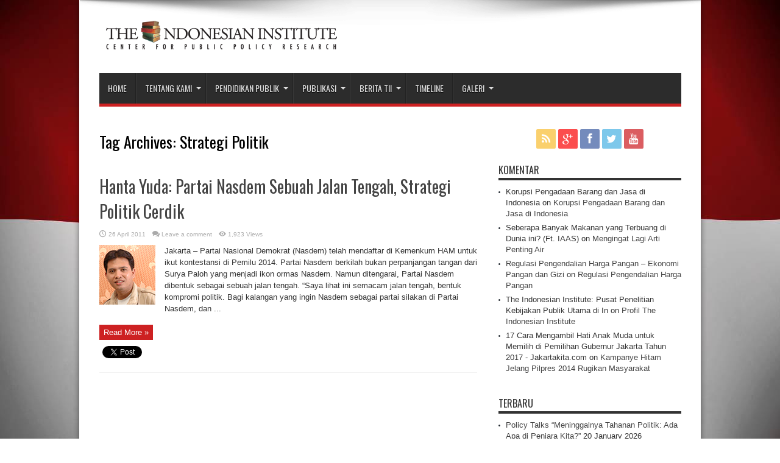

--- FILE ---
content_type: text/html; charset=UTF-8
request_url: https://www.theindonesianinstitute.com/tag/strategi-politik/
body_size: 12413
content:
<!DOCTYPE html>
<html dir="ltr" lang="en-US" prefix="og: https://ogp.me/ns#" prefix="og: http://ogp.me/ns#">
<head>
<meta charset="UTF-8" />

<link rel="profile" href="http://gmpg.org/xfn/11" />
<link rel="pingback" href="https://www.theindonesianinstitute.com/xmlrpc.php" />

		<!-- All in One SEO 4.7.3.1 - aioseo.com -->
		<title>Strategi Politik | The Indonesian Institute</title>
		<meta name="robots" content="max-image-preview:large" />
		<meta name="google-site-verification" content="2AZi5dPpUp6UOwL-LWLTMAcv9JQW_nX7CFqWp1VV75U" />
		<meta name="yandex-verification" content="4351ac12f58c94fb" />
		<link rel="canonical" href="https://www.theindonesianinstitute.com/tag/strategi-politik/" />
		<meta name="generator" content="All in One SEO (AIOSEO) 4.7.3.1" />
		<script type="application/ld+json" class="aioseo-schema">
			{"@context":"https:\/\/schema.org","@graph":[{"@type":"BreadcrumbList","@id":"https:\/\/www.theindonesianinstitute.com\/tag\/strategi-politik\/#breadcrumblist","itemListElement":[{"@type":"ListItem","@id":"https:\/\/www.theindonesianinstitute.com\/#listItem","position":1,"name":"Home","item":"https:\/\/www.theindonesianinstitute.com\/","nextItem":"https:\/\/www.theindonesianinstitute.com\/tag\/strategi-politik\/#listItem"},{"@type":"ListItem","@id":"https:\/\/www.theindonesianinstitute.com\/tag\/strategi-politik\/#listItem","position":2,"name":"Strategi Politik","previousItem":"https:\/\/www.theindonesianinstitute.com\/#listItem"}]},{"@type":"CollectionPage","@id":"https:\/\/www.theindonesianinstitute.com\/tag\/strategi-politik\/#collectionpage","url":"https:\/\/www.theindonesianinstitute.com\/tag\/strategi-politik\/","name":"Strategi Politik | The Indonesian Institute","inLanguage":"en-US","isPartOf":{"@id":"https:\/\/www.theindonesianinstitute.com\/#website"},"breadcrumb":{"@id":"https:\/\/www.theindonesianinstitute.com\/tag\/strategi-politik\/#breadcrumblist"}},{"@type":"Organization","@id":"https:\/\/www.theindonesianinstitute.com\/#organization","name":"The Indonesian Institute","description":"Center For Public Policy Research","url":"https:\/\/www.theindonesianinstitute.com\/","telephone":"+622134832496","foundingDate":"2004-10-21","logo":{"@type":"ImageObject","url":"https:\/\/i0.wp.com\/www.theindonesianinstitute.com\/wp-content\/uploads\/2014\/02\/tii-logo.png?fit=400%2C60&ssl=1","@id":"https:\/\/www.theindonesianinstitute.com\/tag\/strategi-politik\/#organizationLogo","width":400,"height":60},"image":{"@id":"https:\/\/www.theindonesianinstitute.com\/tag\/strategi-politik\/#organizationLogo"},"sameAs":["https:\/\/twitter.com\/the_indonesian","https:\/\/www.instagram.com\/indonesian.institute\/","https:\/\/www.youtube.com\/indonesianinstitute"]},{"@type":"WebSite","@id":"https:\/\/www.theindonesianinstitute.com\/#website","url":"https:\/\/www.theindonesianinstitute.com\/","name":"The Indonesian Institute","alternateName":"TII","description":"Center For Public Policy Research","inLanguage":"en-US","publisher":{"@id":"https:\/\/www.theindonesianinstitute.com\/#organization"}}]}
		</script>
		<!-- All in One SEO -->

<meta name="dlm-version" content="5.0.14"><link rel='dns-prefetch' href='//stats.wp.com' />
<link rel='dns-prefetch' href='//fonts.googleapis.com' />
<link rel='dns-prefetch' href='//c0.wp.com' />
<link rel='dns-prefetch' href='//i0.wp.com' />
<link rel='dns-prefetch' href='//v0.wordpress.com' />
<link rel="alternate" type="application/rss+xml" title="The Indonesian Institute &raquo; Feed" href="https://www.theindonesianinstitute.com/feed/" />
<link rel="alternate" type="application/rss+xml" title="The Indonesian Institute &raquo; Comments Feed" href="https://www.theindonesianinstitute.com/comments/feed/" />
<link rel="alternate" type="application/rss+xml" title="The Indonesian Institute &raquo; Strategi Politik Tag Feed" href="https://www.theindonesianinstitute.com/tag/strategi-politik/feed/" />
		<!-- This site uses the Google Analytics by MonsterInsights plugin v9.2.0 - Using Analytics tracking - https://www.monsterinsights.com/ -->
							<script src="//www.googletagmanager.com/gtag/js?id=G-EY11R2W4RQ"  data-cfasync="false" data-wpfc-render="false" type="text/javascript" async></script>
			<script data-cfasync="false" data-wpfc-render="false" type="text/javascript">
				var mi_version = '9.2.0';
				var mi_track_user = true;
				var mi_no_track_reason = '';
								var MonsterInsightsDefaultLocations = {"page_location":"https:\/\/www.theindonesianinstitute.com\/tag\/strategi-politik\/"};
				if ( typeof MonsterInsightsPrivacyGuardFilter === 'function' ) {
					var MonsterInsightsLocations = (typeof MonsterInsightsExcludeQuery === 'object') ? MonsterInsightsPrivacyGuardFilter( MonsterInsightsExcludeQuery ) : MonsterInsightsPrivacyGuardFilter( MonsterInsightsDefaultLocations );
				} else {
					var MonsterInsightsLocations = (typeof MonsterInsightsExcludeQuery === 'object') ? MonsterInsightsExcludeQuery : MonsterInsightsDefaultLocations;
				}

								var disableStrs = [
										'ga-disable-G-EY11R2W4RQ',
									];

				/* Function to detect opted out users */
				function __gtagTrackerIsOptedOut() {
					for (var index = 0; index < disableStrs.length; index++) {
						if (document.cookie.indexOf(disableStrs[index] + '=true') > -1) {
							return true;
						}
					}

					return false;
				}

				/* Disable tracking if the opt-out cookie exists. */
				if (__gtagTrackerIsOptedOut()) {
					for (var index = 0; index < disableStrs.length; index++) {
						window[disableStrs[index]] = true;
					}
				}

				/* Opt-out function */
				function __gtagTrackerOptout() {
					for (var index = 0; index < disableStrs.length; index++) {
						document.cookie = disableStrs[index] + '=true; expires=Thu, 31 Dec 2099 23:59:59 UTC; path=/';
						window[disableStrs[index]] = true;
					}
				}

				if ('undefined' === typeof gaOptout) {
					function gaOptout() {
						__gtagTrackerOptout();
					}
				}
								window.dataLayer = window.dataLayer || [];

				window.MonsterInsightsDualTracker = {
					helpers: {},
					trackers: {},
				};
				if (mi_track_user) {
					function __gtagDataLayer() {
						dataLayer.push(arguments);
					}

					function __gtagTracker(type, name, parameters) {
						if (!parameters) {
							parameters = {};
						}

						if (parameters.send_to) {
							__gtagDataLayer.apply(null, arguments);
							return;
						}

						if (type === 'event') {
														parameters.send_to = monsterinsights_frontend.v4_id;
							var hookName = name;
							if (typeof parameters['event_category'] !== 'undefined') {
								hookName = parameters['event_category'] + ':' + name;
							}

							if (typeof MonsterInsightsDualTracker.trackers[hookName] !== 'undefined') {
								MonsterInsightsDualTracker.trackers[hookName](parameters);
							} else {
								__gtagDataLayer('event', name, parameters);
							}
							
						} else {
							__gtagDataLayer.apply(null, arguments);
						}
					}

					__gtagTracker('js', new Date());
					__gtagTracker('set', {
						'developer_id.dZGIzZG': true,
											});
					if ( MonsterInsightsLocations.page_location ) {
						__gtagTracker('set', MonsterInsightsLocations);
					}
										__gtagTracker('config', 'G-EY11R2W4RQ', {"forceSSL":"true","link_attribution":"true"} );
															window.gtag = __gtagTracker;										(function () {
						/* https://developers.google.com/analytics/devguides/collection/analyticsjs/ */
						/* ga and __gaTracker compatibility shim. */
						var noopfn = function () {
							return null;
						};
						var newtracker = function () {
							return new Tracker();
						};
						var Tracker = function () {
							return null;
						};
						var p = Tracker.prototype;
						p.get = noopfn;
						p.set = noopfn;
						p.send = function () {
							var args = Array.prototype.slice.call(arguments);
							args.unshift('send');
							__gaTracker.apply(null, args);
						};
						var __gaTracker = function () {
							var len = arguments.length;
							if (len === 0) {
								return;
							}
							var f = arguments[len - 1];
							if (typeof f !== 'object' || f === null || typeof f.hitCallback !== 'function') {
								if ('send' === arguments[0]) {
									var hitConverted, hitObject = false, action;
									if ('event' === arguments[1]) {
										if ('undefined' !== typeof arguments[3]) {
											hitObject = {
												'eventAction': arguments[3],
												'eventCategory': arguments[2],
												'eventLabel': arguments[4],
												'value': arguments[5] ? arguments[5] : 1,
											}
										}
									}
									if ('pageview' === arguments[1]) {
										if ('undefined' !== typeof arguments[2]) {
											hitObject = {
												'eventAction': 'page_view',
												'page_path': arguments[2],
											}
										}
									}
									if (typeof arguments[2] === 'object') {
										hitObject = arguments[2];
									}
									if (typeof arguments[5] === 'object') {
										Object.assign(hitObject, arguments[5]);
									}
									if ('undefined' !== typeof arguments[1].hitType) {
										hitObject = arguments[1];
										if ('pageview' === hitObject.hitType) {
											hitObject.eventAction = 'page_view';
										}
									}
									if (hitObject) {
										action = 'timing' === arguments[1].hitType ? 'timing_complete' : hitObject.eventAction;
										hitConverted = mapArgs(hitObject);
										__gtagTracker('event', action, hitConverted);
									}
								}
								return;
							}

							function mapArgs(args) {
								var arg, hit = {};
								var gaMap = {
									'eventCategory': 'event_category',
									'eventAction': 'event_action',
									'eventLabel': 'event_label',
									'eventValue': 'event_value',
									'nonInteraction': 'non_interaction',
									'timingCategory': 'event_category',
									'timingVar': 'name',
									'timingValue': 'value',
									'timingLabel': 'event_label',
									'page': 'page_path',
									'location': 'page_location',
									'title': 'page_title',
									'referrer' : 'page_referrer',
								};
								for (arg in args) {
																		if (!(!args.hasOwnProperty(arg) || !gaMap.hasOwnProperty(arg))) {
										hit[gaMap[arg]] = args[arg];
									} else {
										hit[arg] = args[arg];
									}
								}
								return hit;
							}

							try {
								f.hitCallback();
							} catch (ex) {
							}
						};
						__gaTracker.create = newtracker;
						__gaTracker.getByName = newtracker;
						__gaTracker.getAll = function () {
							return [];
						};
						__gaTracker.remove = noopfn;
						__gaTracker.loaded = true;
						window['__gaTracker'] = __gaTracker;
					})();
									} else {
										console.log("");
					(function () {
						function __gtagTracker() {
							return null;
						}

						window['__gtagTracker'] = __gtagTracker;
						window['gtag'] = __gtagTracker;
					})();
									}
			</script>
				<!-- / Google Analytics by MonsterInsights -->
		<script type="text/javascript">
window._wpemojiSettings = {"baseUrl":"https:\/\/s.w.org\/images\/core\/emoji\/14.0.0\/72x72\/","ext":".png","svgUrl":"https:\/\/s.w.org\/images\/core\/emoji\/14.0.0\/svg\/","svgExt":".svg","source":{"concatemoji":"https:\/\/www.theindonesianinstitute.com\/wp-includes\/js\/wp-emoji-release.min.js?ver=6.1.3"}};
/*! This file is auto-generated */
!function(e,a,t){var n,r,o,i=a.createElement("canvas"),p=i.getContext&&i.getContext("2d");function s(e,t){var a=String.fromCharCode,e=(p.clearRect(0,0,i.width,i.height),p.fillText(a.apply(this,e),0,0),i.toDataURL());return p.clearRect(0,0,i.width,i.height),p.fillText(a.apply(this,t),0,0),e===i.toDataURL()}function c(e){var t=a.createElement("script");t.src=e,t.defer=t.type="text/javascript",a.getElementsByTagName("head")[0].appendChild(t)}for(o=Array("flag","emoji"),t.supports={everything:!0,everythingExceptFlag:!0},r=0;r<o.length;r++)t.supports[o[r]]=function(e){if(p&&p.fillText)switch(p.textBaseline="top",p.font="600 32px Arial",e){case"flag":return s([127987,65039,8205,9895,65039],[127987,65039,8203,9895,65039])?!1:!s([55356,56826,55356,56819],[55356,56826,8203,55356,56819])&&!s([55356,57332,56128,56423,56128,56418,56128,56421,56128,56430,56128,56423,56128,56447],[55356,57332,8203,56128,56423,8203,56128,56418,8203,56128,56421,8203,56128,56430,8203,56128,56423,8203,56128,56447]);case"emoji":return!s([129777,127995,8205,129778,127999],[129777,127995,8203,129778,127999])}return!1}(o[r]),t.supports.everything=t.supports.everything&&t.supports[o[r]],"flag"!==o[r]&&(t.supports.everythingExceptFlag=t.supports.everythingExceptFlag&&t.supports[o[r]]);t.supports.everythingExceptFlag=t.supports.everythingExceptFlag&&!t.supports.flag,t.DOMReady=!1,t.readyCallback=function(){t.DOMReady=!0},t.supports.everything||(n=function(){t.readyCallback()},a.addEventListener?(a.addEventListener("DOMContentLoaded",n,!1),e.addEventListener("load",n,!1)):(e.attachEvent("onload",n),a.attachEvent("onreadystatechange",function(){"complete"===a.readyState&&t.readyCallback()})),(e=t.source||{}).concatemoji?c(e.concatemoji):e.wpemoji&&e.twemoji&&(c(e.twemoji),c(e.wpemoji)))}(window,document,window._wpemojiSettings);
</script>
<style type="text/css">
img.wp-smiley,
img.emoji {
	display: inline !important;
	border: none !important;
	box-shadow: none !important;
	height: 1em !important;
	width: 1em !important;
	margin: 0 0.07em !important;
	vertical-align: -0.1em !important;
	background: none !important;
	padding: 0 !important;
}
</style>
	<link rel='stylesheet' id='wp-block-library-css' href='https://c0.wp.com/c/6.1.3/wp-includes/css/dist/block-library/style.min.css' type='text/css' media='all' />
<style id='wp-block-library-inline-css' type='text/css'>
.has-text-align-justify{text-align:justify;}
</style>
<link rel='stylesheet' id='jetpack-videopress-video-block-view-css' href='https://www.theindonesianinstitute.com/wp-content/plugins/jetpack/jetpack_vendor/automattic/jetpack-videopress/build/block-editor/blocks/video/view.css?minify=false&#038;ver=34ae973733627b74a14e' type='text/css' media='all' />
<link rel='stylesheet' id='mediaelement-css' href='https://c0.wp.com/c/6.1.3/wp-includes/js/mediaelement/mediaelementplayer-legacy.min.css' type='text/css' media='all' />
<link rel='stylesheet' id='wp-mediaelement-css' href='https://c0.wp.com/c/6.1.3/wp-includes/js/mediaelement/wp-mediaelement.min.css' type='text/css' media='all' />
<style id='pdfemb-pdf-embedder-viewer-style-inline-css' type='text/css'>
.wp-block-pdfemb-pdf-embedder-viewer{max-width:none}

</style>
<link rel='stylesheet' id='awsm-ead-public-css' href='https://www.theindonesianinstitute.com/wp-content/plugins/embed-any-document/css/embed-public.min.css?ver=2.7.4' type='text/css' media='all' />
<link rel='stylesheet' id='classic-theme-styles-css' href='https://c0.wp.com/c/6.1.3/wp-includes/css/classic-themes.min.css' type='text/css' media='all' />
<style id='global-styles-inline-css' type='text/css'>
body{--wp--preset--color--black: #000000;--wp--preset--color--cyan-bluish-gray: #abb8c3;--wp--preset--color--white: #ffffff;--wp--preset--color--pale-pink: #f78da7;--wp--preset--color--vivid-red: #cf2e2e;--wp--preset--color--luminous-vivid-orange: #ff6900;--wp--preset--color--luminous-vivid-amber: #fcb900;--wp--preset--color--light-green-cyan: #7bdcb5;--wp--preset--color--vivid-green-cyan: #00d084;--wp--preset--color--pale-cyan-blue: #8ed1fc;--wp--preset--color--vivid-cyan-blue: #0693e3;--wp--preset--color--vivid-purple: #9b51e0;--wp--preset--gradient--vivid-cyan-blue-to-vivid-purple: linear-gradient(135deg,rgba(6,147,227,1) 0%,rgb(155,81,224) 100%);--wp--preset--gradient--light-green-cyan-to-vivid-green-cyan: linear-gradient(135deg,rgb(122,220,180) 0%,rgb(0,208,130) 100%);--wp--preset--gradient--luminous-vivid-amber-to-luminous-vivid-orange: linear-gradient(135deg,rgba(252,185,0,1) 0%,rgba(255,105,0,1) 100%);--wp--preset--gradient--luminous-vivid-orange-to-vivid-red: linear-gradient(135deg,rgba(255,105,0,1) 0%,rgb(207,46,46) 100%);--wp--preset--gradient--very-light-gray-to-cyan-bluish-gray: linear-gradient(135deg,rgb(238,238,238) 0%,rgb(169,184,195) 100%);--wp--preset--gradient--cool-to-warm-spectrum: linear-gradient(135deg,rgb(74,234,220) 0%,rgb(151,120,209) 20%,rgb(207,42,186) 40%,rgb(238,44,130) 60%,rgb(251,105,98) 80%,rgb(254,248,76) 100%);--wp--preset--gradient--blush-light-purple: linear-gradient(135deg,rgb(255,206,236) 0%,rgb(152,150,240) 100%);--wp--preset--gradient--blush-bordeaux: linear-gradient(135deg,rgb(254,205,165) 0%,rgb(254,45,45) 50%,rgb(107,0,62) 100%);--wp--preset--gradient--luminous-dusk: linear-gradient(135deg,rgb(255,203,112) 0%,rgb(199,81,192) 50%,rgb(65,88,208) 100%);--wp--preset--gradient--pale-ocean: linear-gradient(135deg,rgb(255,245,203) 0%,rgb(182,227,212) 50%,rgb(51,167,181) 100%);--wp--preset--gradient--electric-grass: linear-gradient(135deg,rgb(202,248,128) 0%,rgb(113,206,126) 100%);--wp--preset--gradient--midnight: linear-gradient(135deg,rgb(2,3,129) 0%,rgb(40,116,252) 100%);--wp--preset--duotone--dark-grayscale: url('#wp-duotone-dark-grayscale');--wp--preset--duotone--grayscale: url('#wp-duotone-grayscale');--wp--preset--duotone--purple-yellow: url('#wp-duotone-purple-yellow');--wp--preset--duotone--blue-red: url('#wp-duotone-blue-red');--wp--preset--duotone--midnight: url('#wp-duotone-midnight');--wp--preset--duotone--magenta-yellow: url('#wp-duotone-magenta-yellow');--wp--preset--duotone--purple-green: url('#wp-duotone-purple-green');--wp--preset--duotone--blue-orange: url('#wp-duotone-blue-orange');--wp--preset--font-size--small: 13px;--wp--preset--font-size--medium: 20px;--wp--preset--font-size--large: 36px;--wp--preset--font-size--x-large: 42px;}.has-black-color{color: var(--wp--preset--color--black) !important;}.has-cyan-bluish-gray-color{color: var(--wp--preset--color--cyan-bluish-gray) !important;}.has-white-color{color: var(--wp--preset--color--white) !important;}.has-pale-pink-color{color: var(--wp--preset--color--pale-pink) !important;}.has-vivid-red-color{color: var(--wp--preset--color--vivid-red) !important;}.has-luminous-vivid-orange-color{color: var(--wp--preset--color--luminous-vivid-orange) !important;}.has-luminous-vivid-amber-color{color: var(--wp--preset--color--luminous-vivid-amber) !important;}.has-light-green-cyan-color{color: var(--wp--preset--color--light-green-cyan) !important;}.has-vivid-green-cyan-color{color: var(--wp--preset--color--vivid-green-cyan) !important;}.has-pale-cyan-blue-color{color: var(--wp--preset--color--pale-cyan-blue) !important;}.has-vivid-cyan-blue-color{color: var(--wp--preset--color--vivid-cyan-blue) !important;}.has-vivid-purple-color{color: var(--wp--preset--color--vivid-purple) !important;}.has-black-background-color{background-color: var(--wp--preset--color--black) !important;}.has-cyan-bluish-gray-background-color{background-color: var(--wp--preset--color--cyan-bluish-gray) !important;}.has-white-background-color{background-color: var(--wp--preset--color--white) !important;}.has-pale-pink-background-color{background-color: var(--wp--preset--color--pale-pink) !important;}.has-vivid-red-background-color{background-color: var(--wp--preset--color--vivid-red) !important;}.has-luminous-vivid-orange-background-color{background-color: var(--wp--preset--color--luminous-vivid-orange) !important;}.has-luminous-vivid-amber-background-color{background-color: var(--wp--preset--color--luminous-vivid-amber) !important;}.has-light-green-cyan-background-color{background-color: var(--wp--preset--color--light-green-cyan) !important;}.has-vivid-green-cyan-background-color{background-color: var(--wp--preset--color--vivid-green-cyan) !important;}.has-pale-cyan-blue-background-color{background-color: var(--wp--preset--color--pale-cyan-blue) !important;}.has-vivid-cyan-blue-background-color{background-color: var(--wp--preset--color--vivid-cyan-blue) !important;}.has-vivid-purple-background-color{background-color: var(--wp--preset--color--vivid-purple) !important;}.has-black-border-color{border-color: var(--wp--preset--color--black) !important;}.has-cyan-bluish-gray-border-color{border-color: var(--wp--preset--color--cyan-bluish-gray) !important;}.has-white-border-color{border-color: var(--wp--preset--color--white) !important;}.has-pale-pink-border-color{border-color: var(--wp--preset--color--pale-pink) !important;}.has-vivid-red-border-color{border-color: var(--wp--preset--color--vivid-red) !important;}.has-luminous-vivid-orange-border-color{border-color: var(--wp--preset--color--luminous-vivid-orange) !important;}.has-luminous-vivid-amber-border-color{border-color: var(--wp--preset--color--luminous-vivid-amber) !important;}.has-light-green-cyan-border-color{border-color: var(--wp--preset--color--light-green-cyan) !important;}.has-vivid-green-cyan-border-color{border-color: var(--wp--preset--color--vivid-green-cyan) !important;}.has-pale-cyan-blue-border-color{border-color: var(--wp--preset--color--pale-cyan-blue) !important;}.has-vivid-cyan-blue-border-color{border-color: var(--wp--preset--color--vivid-cyan-blue) !important;}.has-vivid-purple-border-color{border-color: var(--wp--preset--color--vivid-purple) !important;}.has-vivid-cyan-blue-to-vivid-purple-gradient-background{background: var(--wp--preset--gradient--vivid-cyan-blue-to-vivid-purple) !important;}.has-light-green-cyan-to-vivid-green-cyan-gradient-background{background: var(--wp--preset--gradient--light-green-cyan-to-vivid-green-cyan) !important;}.has-luminous-vivid-amber-to-luminous-vivid-orange-gradient-background{background: var(--wp--preset--gradient--luminous-vivid-amber-to-luminous-vivid-orange) !important;}.has-luminous-vivid-orange-to-vivid-red-gradient-background{background: var(--wp--preset--gradient--luminous-vivid-orange-to-vivid-red) !important;}.has-very-light-gray-to-cyan-bluish-gray-gradient-background{background: var(--wp--preset--gradient--very-light-gray-to-cyan-bluish-gray) !important;}.has-cool-to-warm-spectrum-gradient-background{background: var(--wp--preset--gradient--cool-to-warm-spectrum) !important;}.has-blush-light-purple-gradient-background{background: var(--wp--preset--gradient--blush-light-purple) !important;}.has-blush-bordeaux-gradient-background{background: var(--wp--preset--gradient--blush-bordeaux) !important;}.has-luminous-dusk-gradient-background{background: var(--wp--preset--gradient--luminous-dusk) !important;}.has-pale-ocean-gradient-background{background: var(--wp--preset--gradient--pale-ocean) !important;}.has-electric-grass-gradient-background{background: var(--wp--preset--gradient--electric-grass) !important;}.has-midnight-gradient-background{background: var(--wp--preset--gradient--midnight) !important;}.has-small-font-size{font-size: var(--wp--preset--font-size--small) !important;}.has-medium-font-size{font-size: var(--wp--preset--font-size--medium) !important;}.has-large-font-size{font-size: var(--wp--preset--font-size--large) !important;}.has-x-large-font-size{font-size: var(--wp--preset--font-size--x-large) !important;}
.wp-block-navigation a:where(:not(.wp-element-button)){color: inherit;}
:where(.wp-block-columns.is-layout-flex){gap: 2em;}
.wp-block-pullquote{font-size: 1.5em;line-height: 1.6;}
</style>
<link rel='stylesheet' id='tie-style-css' href='https://www.theindonesianinstitute.com/wp-content/themes/tii_14.01/style.css?ver=6.1.3' type='text/css' media='all' />
<link rel='stylesheet' id='Oswald-css' href='https://fonts.googleapis.com/css?family=Oswald%3Aregular%2C700&#038;ver=6.1.3' type='text/css' media='all' />
<link rel='stylesheet' id='jetpack_css-css' href='https://c0.wp.com/p/jetpack/12.3/css/jetpack.css' type='text/css' media='all' />
<link rel='stylesheet' id='colorbox-css' href='https://www.theindonesianinstitute.com/wp-content/plugins/lightbox-gallery/colorbox/example1/colorbox.css?ver=6.1.3' type='text/css' media='all' />
<script type='text/javascript' src='https://www.theindonesianinstitute.com/wp-content/plugins/google-analytics-for-wordpress/assets/js/frontend-gtag.min.js?ver=9.2.0' id='monsterinsights-frontend-script-js'></script>
<script data-cfasync="false" data-wpfc-render="false" type="text/javascript" id='monsterinsights-frontend-script-js-extra'>/* <![CDATA[ */
var monsterinsights_frontend = {"js_events_tracking":"true","download_extensions":"doc,pdf,ppt,zip,xls,docx,pptx,xlsx","inbound_paths":"[{\"path\":\"\\\/go\\\/\",\"label\":\"affiliate\"},{\"path\":\"\\\/recommend\\\/\",\"label\":\"affiliate\"}]","home_url":"https:\/\/www.theindonesianinstitute.com","hash_tracking":"false","v4_id":"G-EY11R2W4RQ"};/* ]]> */
</script>
<script type='text/javascript' src='https://c0.wp.com/c/6.1.3/wp-includes/js/jquery/jquery.min.js' id='jquery-core-js'></script>
<script type='text/javascript' src='https://c0.wp.com/c/6.1.3/wp-includes/js/jquery/jquery-migrate.min.js' id='jquery-migrate-js'></script>
<link rel="https://api.w.org/" href="https://www.theindonesianinstitute.com/wp-json/" /><link rel="alternate" type="application/json" href="https://www.theindonesianinstitute.com/wp-json/wp/v2/tags/777" /><link rel="EditURI" type="application/rsd+xml" title="RSD" href="https://www.theindonesianinstitute.com/xmlrpc.php?rsd" />
<link rel="wlwmanifest" type="application/wlwmanifest+xml" href="https://www.theindonesianinstitute.com/wp-includes/wlwmanifest.xml" />
<meta name="generator" content="WordPress 6.1.3" />
  
  <div id="fb-root"></div>
  
	<script>(function(d, s, id) {
  		var js, fjs = d.getElementsByTagName(s)[0];
  		if (d.getElementById(id)) return;
  		js = d.createElement(s); js.id = id;
  		js.src = "//connect.facebook.net/id_ID/sdk.js#xfbml=1&appId=257742477671381&version=v2.0";
  		fjs.parentNode.insertBefore(js, fjs);
	}(document, 'script', 'facebook-jssdk'));</script>
    
    <style>
	#fbcomments, .fb-comments, .fb-comments iframe[style], .fb-comments span {
		width: 100% !important;
	}
	</style>
	<style>img#wpstats{display:none}</style>
		<link rel="shortcut icon" href="https://www.theindonesianinstitute.com/wp-content/uploads/2024/11/favicon-96x96-1.png" title="Favicon" /><!--[if IE]>
<script type="text/javascript">jQuery(document).ready(function (){ jQuery(".menu-item").has("ul").children("a").attr("aria-haspopup", "true");});</script>
<![endif]-->
<!--[if lt IE 9]>
<script src="https://www.theindonesianinstitute.com/wp-content/themes/tii_14.01/js/html5.js"></script>
<script src="https://www.theindonesianinstitute.com/wp-content/themes/tii_14.01/js/selectivizr-min.js"></script>
<![endif]-->
<!--[if IE 8]>
<link rel="stylesheet" type="text/css" media="all" href="https://www.theindonesianinstitute.com/wp-content/themes/tii_14.01/css/ie8.css" />
<![endif]-->
<script type='text/javascript'>
	/* <![CDATA[ */
	var tievar = {'go_to' : 'Go to...'};
	var tie = {"ajaxurl":"https://www.theindonesianinstitute.com/wp-admin/admin-ajax.php" , "your_rating":"Your Rating:"};
	/* ]]> */
</script>
<meta http-equiv="X-UA-Compatible" content="IE=edge,chrome=1" />
<meta name="viewport" content="width=device-width, initial-scale=1, maximum-scale=1, user-scalable=no" />
<style type="text/css" media="screen"> 

body{background:#FFF;}
.background-cover{
	background-color: !important;
	background-image : url('https://www.theindonesianinstitute.com/wp-content/uploads/2018/08/bendera-merah-putih.jpg') !important;
	filter: progid:DXImageTransform.Microsoft.AlphaImageLoader(src='https://www.theindonesianinstitute.com/wp-content/uploads/2018/08/bendera-merah-putih.jpg',sizingMethod='scale') !important;
	-ms-filter: "progid:DXImageTransform.Microsoft.AlphaImageLoader(src='https://www.theindonesianinstitute.com/wp-content/uploads/2018/08/bendera-merah-putih.jpg',sizingMethod='scale')" !important;
}

#main-nav, #main-nav ul li a{
	font-size : 14px !important;
	font-weight: normal !important;
	font-style: normal !important;
}
a:hover {
	color: #8c1919;	}
.top-nav, .top-nav ul ul {background-color:#8c1919;}



</style> 
<link rel="apple-touch-icon-precomposed" sizes="144x144" href="http://www.theindonesianinstitute.com/wp-content/uploads/2015/09/tii-144.jpg" />
<link rel="apple-touch-icon-precomposed" sizes="120x120" href="http://www.theindonesianinstitute.com/wp-content/uploads/2015/09/tii-122.jpg" />
<link rel="apple-touch-icon-precomposed" sizes="72x72" href="http://www.theindonesianinstitute.com/wp-content/uploads/2015/09/tii-72.jpg" />
<link rel="apple-touch-icon-precomposed" href="http://www.theindonesianinstitute.com/wp-content/uploads/2015/09/tii-57.jpg" />
<!-- Global site tag (gtag.js) - Google Analytics -->
<script async src="https://www.googletagmanager.com/gtag/js?id=UA-134679189-1"></script>
<script>
  window.dataLayer = window.dataLayer || [];
  function gtag(){dataLayer.push(arguments);}
  gtag('js', new Date());

  gtag('config', 'UA-134679189-1');
</script>

<!-- Google tag (gtag.js) -->
<script async src="https://www.googletagmanager.com/gtag/js?id=G-0KJD5MMSSS"></script>
<script>
  window.dataLayer = window.dataLayer || [];
  function gtag(){dataLayer.push(arguments);}
  gtag('js', new Date());

  gtag('config', 'G-0KJD5MMSSS');
</script>
<!-- Google Tag Manager -->
<script>(function(w,d,s,l,i){w[l]=w[l]||[];w[l].push({'gtm.start':
new Date().getTime(),event:'gtm.js'});var f=d.getElementsByTagName(s)[0],
j=d.createElement(s),dl=l!='dataLayer'?'&l='+l:'';j.async=true;j.src=
'https://www.googletagmanager.com/gtm.js?id='+i+dl;f.parentNode.insertBefore(j,f);
})(window,document,'script','dataLayer','GTM-NXD5TM6R');</script>
<!-- End Google Tag Manager -->


<link rel="icon" href="https://i0.wp.com/www.theindonesianinstitute.com/wp-content/uploads/2024/11/cropped-FaviconTII.jpg?fit=32%2C32&#038;ssl=1" sizes="32x32" />
<link rel="icon" href="https://i0.wp.com/www.theindonesianinstitute.com/wp-content/uploads/2024/11/cropped-FaviconTII.jpg?fit=192%2C192&#038;ssl=1" sizes="192x192" />
<link rel="apple-touch-icon" href="https://i0.wp.com/www.theindonesianinstitute.com/wp-content/uploads/2024/11/cropped-FaviconTII.jpg?fit=180%2C180&#038;ssl=1" />
<meta name="msapplication-TileImage" content="https://i0.wp.com/www.theindonesianinstitute.com/wp-content/uploads/2024/11/cropped-FaviconTII.jpg?fit=270%2C270&#038;ssl=1" />
</head>
<body id="top" class="archive tag tag-strategi-politik tag-777">
	<div class="background-cover"></div>
	<div class="wrapper layout-2c animated">
				

		<div class="container">	
		<header id="theme-header">
		<div class="header-content fade-in animated1">
			<div class="logo">
			<h1>								<a title="The Indonesian Institute" href="https://www.theindonesianinstitute.com/">
					<img src="http://www.theindonesianinstitute.com/wp-content/uploads/2014/02/tii-logo.png" alt="The Indonesian Institute" /><strong>The Indonesian Institute Center For Public Policy Research</strong>
				</a>
			</h1>			</div><!-- .logo /-->
						<div class="clear"></div>
		</div>	
							<nav id="main-nav" class="fade-in animated2">
				<div class="container">				
				<div class="main-menu"><ul id="menu-main" class="menu"><li id="menu-item-933" class="menu-item  menu-item-type-custom  menu-item-object-custom"><a href="http://theindonesianinstitute.com">Home</a></li>
<li id="menu-item-767" class="menu-item  menu-item-type-custom  menu-item-object-custom  menu-item-has-children"><a href="#">Tentang Kami</a>
<ul class="sub-menu">
	<li id="menu-item-944" class="menu-item  menu-item-type-post_type  menu-item-object-page"><a href="https://www.theindonesianinstitute.com/profil-the-indonesian-institute/">Profil</a></li>
	<li id="menu-item-956" class="menu-item  menu-item-type-post_type  menu-item-object-page"><a href="https://www.theindonesianinstitute.com/dewan-penasehat/">Dewan Penasehat</a></li>
	<li id="menu-item-962" class="menu-item  menu-item-type-post_type  menu-item-object-page"><a href="https://www.theindonesianinstitute.com/dewan-direksi/">Dewan Direksi</a></li>
	<li id="menu-item-5102" class="menu-item  menu-item-type-post_type  menu-item-object-page"><a href="https://www.theindonesianinstitute.com/manajer-riset-dan-program/">Manajer Riset dan Program</a></li>
	<li id="menu-item-963" class="menu-item  menu-item-type-post_type  menu-item-object-page"><a href="https://www.theindonesianinstitute.com/peneliti/">Peneliti</a></li>
	<li id="menu-item-1120" class="menu-item  menu-item-type-post_type  menu-item-object-page"><a href="https://www.theindonesianinstitute.com/research-associate/">Research Associate</a></li>
	<li id="menu-item-970" class="menu-item  menu-item-type-post_type  menu-item-object-page"><a href="https://www.theindonesianinstitute.com/kualifikasi/">Kualifikasi</a></li>
</ul>
</li>
<li id="menu-item-1063" class="menu-item  menu-item-type-custom  menu-item-object-custom  menu-item-has-children"><a href="#">Pendidikan Publik</a>
<ul class="sub-menu">
	<li id="menu-item-1101" class="menu-item  menu-item-type-taxonomy  menu-item-object-category"><a href="https://www.theindonesianinstitute.com/category/pendidikan-publik/the-indonesian-forum-pendidikan-publik/">The Indonesian Forum</a></li>
	<li id="menu-item-10518" class="menu-item  menu-item-type-taxonomy  menu-item-object-category"><a href="https://www.theindonesianinstitute.com/category/pendidikan-publik/ngobi/">Ngobi</a></li>
</ul>
</li>
<li id="menu-item-971" class="menu-item  menu-item-type-custom  menu-item-object-custom  menu-item-has-children"><a href="#">Publikasi</a>
<ul class="sub-menu">
	<li id="menu-item-982" class="menu-item  menu-item-type-taxonomy  menu-item-object-category"><a href="https://www.theindonesianinstitute.com/category/publikasi/wacana/">Wacana</a></li>
	<li id="menu-item-1174" class="menu-item  menu-item-type-taxonomy  menu-item-object-category"><a href="https://www.theindonesianinstitute.com/category/publikasi/policy-assessment/">Policy Assessment</a></li>
	<li id="menu-item-2142" class="menu-item  menu-item-type-taxonomy  menu-item-object-category"><a href="https://www.theindonesianinstitute.com/category/publikasi/policy-brief/">Policy Brief</a></li>
	<li id="menu-item-1147" class="menu-item  menu-item-type-taxonomy  menu-item-object-category"><a href="https://www.theindonesianinstitute.com/category/publikasi/indonesia-report/">Indonesia Report</a></li>
	<li id="menu-item-975" class="menu-item  menu-item-type-taxonomy  menu-item-object-category"><a href="https://www.theindonesianinstitute.com/category/publikasi/update-indonesia/">Update Indonesia</a></li>
	<li id="menu-item-8059" class="menu-item  menu-item-type-taxonomy  menu-item-object-category"><a href="https://www.theindonesianinstitute.com/category/publikasi/riset/">Riset</a></li>
	<li id="menu-item-1380" class="menu-item  menu-item-type-taxonomy  menu-item-object-category"><a href="https://www.theindonesianinstitute.com/category/publikasi/buku/">buku</a></li>
</ul>
</li>
<li id="menu-item-1059" class="menu-item  menu-item-type-taxonomy  menu-item-object-category  menu-item-has-children"><a href="https://www.theindonesianinstitute.com/category/berita-tii/">Berita TII</a>
<ul class="sub-menu">
	<li id="menu-item-1058" class="menu-item  menu-item-type-taxonomy  menu-item-object-category"><a href="https://www.theindonesianinstitute.com/category/artikel/">Artikel</a></li>
</ul>
</li>
<li id="menu-item-905" class="menu-item  menu-item-type-post_type  menu-item-object-page"><a href="https://www.theindonesianinstitute.com/timeline/">Timeline</a></li>
<li id="menu-item-5089" class="menu-item  menu-item-type-custom  menu-item-object-custom  menu-item-has-children"><a href="#">Galeri</a>
<ul class="sub-menu">
	<li id="menu-item-2159" class="menu-item  menu-item-type-post_type  menu-item-object-page"><a href="https://www.theindonesianinstitute.com/galeri-foto/">Galeri Foto</a></li>
	<li id="menu-item-5087" class="menu-item  menu-item-type-taxonomy  menu-item-object-category"><a href="https://www.theindonesianinstitute.com/category/gallery-video/">Galeri Video</a></li>
	<li id="menu-item-3293" class="menu-item  menu-item-type-taxonomy  menu-item-object-category"><a href="https://www.theindonesianinstitute.com/category/infografis/">Infografis</a></li>
</ul>
</li>
</ul></div>				</div>
			</nav><!-- .main-nav /-->
		</header><!-- #header /-->
	
	<div id="main-content" class="container fade-in animated3"><div class="content-wrap">
	<div class="content">
		
		<div class="page-head">
			<h1 class="page-title">
				Tag Archives: <span>Strategi Politik</span>			</h1>
						<div class="stripe-line"></div>
		</div>
		
		<div class="post-listing ">
	<article class="item-list item_1">
		<h2 class="post-title"><a href="https://www.theindonesianinstitute.com/hanta-yuda-partai-nasdem-sebuah-jalan-tengah-strategi-politik-cerdik/" title="Permalink to Hanta Yuda: Partai Nasdem Sebuah Jalan Tengah, Strategi Politik Cerdik" rel="bookmark">Hanta Yuda: Partai Nasdem Sebuah Jalan Tengah, Strategi Politik Cerdik</a></h2>
		<p class="post-meta">
	
		
	<span class="tie-date">26 April 2011</span>	
	
	<span class="post-comments"><a href="https://www.theindonesianinstitute.com/hanta-yuda-partai-nasdem-sebuah-jalan-tengah-strategi-politik-cerdik/#respond">Leave a comment</a></span>
<span class="post-views">1,923 Views</span> </p>
						
								
		<div class="post-thumbnail">
			<a href="https://www.theindonesianinstitute.com/hanta-yuda-partai-nasdem-sebuah-jalan-tengah-strategi-politik-cerdik/" title="Permalink to Hanta Yuda: Partai Nasdem Sebuah Jalan Tengah, Strategi Politik Cerdik" rel="bookmark">
				<img width="92" height="98" src="https://i0.wp.com/www.theindonesianinstitute.com/wp-content/uploads/2015/05/hanta_yuda.gif?resize=92%2C98&amp;ssl=1" class="attachment-tie-large size-tie-large wp-post-image" alt="" decoding="async" />							</a>
		</div><!-- post-thumbnail /-->
					<div class="entry">
			<p>Jakarta &#8211; Partai Nasional Demokrat (Nasdem) telah mendaftar di Kemenkum HAM untuk ikut kontestansi di Pemilu 2014. Partai Nasdem berkilah bukan perpanjangan tangan dari Surya Paloh yang menjadi ikon ormas Nasdem. Namun ditengarai, Partai Nasdem dibentuk sebagai sebuah jalan tengah. &#8220;Saya lihat ini semacam jalan tengah, bentuk kompromi politik. Bagi kalangan yang ingin Nasdem sebagai partai silakan di Partai Nasdem, dan ...</p>
			<a class="more-link" href="https://www.theindonesianinstitute.com/hanta-yuda-partai-nasdem-sebuah-jalan-tengah-strategi-politik-cerdik/">Read More &raquo;</a>
		</div>
		
		<div class="mini-share-post">
	<script>
	window.___gcfg = {lang: 'en-US'};
	(function(w, d, s) {
	  function go(){
		var js, fjs = d.getElementsByTagName(s)[0], load = function(url, id) {
		  if (d.getElementById(id)) {return;}
		  js = d.createElement(s); js.src = url; js.id = id;
		  fjs.parentNode.insertBefore(js, fjs);
		};
		load('//connect.facebook.net/en/all.js#xfbml=1', 'fbjssdk');
		load('https://apis.google.com/js/plusone.js', 'gplus1js');
		load('//platform.twitter.com/widgets.js', 'tweetjs');
	  }
	  if (w.addEventListener) { w.addEventListener("load", go, false); }
	  else if (w.attachEvent) { w.attachEvent("onload",go); }
	}(window, document, 'script'));
	</script>
	<ul>			
			<li><a href="https://twitter.com/share" class="twitter-share-button" data-url="https://www.theindonesianinstitute.com/hanta-yuda-partai-nasdem-sebuah-jalan-tengah-strategi-politik-cerdik/" data-text="Hanta Yuda: Partai Nasdem Sebuah Jalan Tengah, Strategi Politik Cerdik" data-via="the_indonesian" data-lang="en">tweet</a></li>
				<li>
			<div id="fb-root"></div>
			<div class="fb-like" data-href="https://www.theindonesianinstitute.com/hanta-yuda-partai-nasdem-sebuah-jalan-tengah-strategi-politik-cerdik/" data-send="false" data-layout="button_count" data-width="90" data-show-faces="false"></div>
		</li>
						</ul>
	<div class="clear"></div>
</div> <!-- .share-post -->		<div class="clear"></div>
	</article><!-- .item-list -->
		
</div>
				
	</div> <!-- .content -->
	
</div> <!-- .content-wrap -->
<aside class="sidebar">
			<div class="widget social-icons-widget">
					<div class="social-icons icon_32">
		<a class="ttip" title="Rss" href="https://www.theindonesianinstitute.com/feed/" ><i class="tieicon-rss"></i></a><a class="ttip" title="Google+" href="https://plus.google.com/b/105525556123638501448" ><i class="tieicon-gplus"></i></a><a class="ttip" title="Facebook" href="https://www.facebook.com/pages/The-Indonesian-Institute/139481476112196" ><i class="tieicon-facebook"></i></a><a class="ttip" title="Twitter" href="https://twitter.com/the_indonesian" ><i class="tieicon-twitter"></i></a><a class="ttip" title="Youtube" href="http://www.youtube.com/user/webmastertii" ><i class="tieicon-youtube"></i></a>	</div>

			</div>
		<div id="recent-comments-2" class="widget widget_recent_comments"><div class="widget-top"><h4>Komentar</h4><div class="stripe-line"></div></div>
						<div class="widget-container"><ul id="recentcomments"><li class="recentcomments"><span class="comment-author-link">Korupsi Pengadaan Barang dan Jasa di Indonesia</span> on <a href="https://www.theindonesianinstitute.com/korupsi-pengadaan-barang-dan-jasa-di-indonesia/#comment-350">Korupsi Pengadaan Barang dan Jasa di Indonesia</a></li><li class="recentcomments"><span class="comment-author-link">Seberapa Banyak Makanan yang Terbuang di Dunia ini? (Ft. IAAS)</span> on <a href="https://www.theindonesianinstitute.com/mengingat-lagi-arti-penting-air/#comment-349">Mengingat Lagi Arti Penting Air</a></li><li class="recentcomments"><span class="comment-author-link"><a href='https://ekonomipangangizi.wordpress.com/2017/08/27/pos-blog-pertama/' rel='external nofollow ugc' class='url'>Regulasi Pengendalian Harga Pangan &#8211; Ekonomi Pangan dan Gizi</a></span> on <a href="https://www.theindonesianinstitute.com/regulasi-pengendalian-harga-pangan/#comment-348">Regulasi Pengendalian Harga Pangan</a></li><li class="recentcomments"><span class="comment-author-link">The Indonesian Institute: Pusat Penelitian Kebijakan Publik Utama di In</span> on <a href="https://www.theindonesianinstitute.com/profil-the-indonesian-institute/#comment-345">Profil The Indonesian Institute</a></li><li class="recentcomments"><span class="comment-author-link">17 Cara Mengambil Hati Anak Muda untuk Memilih di Pemilihan Gubernur Jakarta Tahun 2017 - Jakartakita.com</span> on <a href="https://www.theindonesianinstitute.com/kampanye-hitam-jelang-pilpres-2014-rugikan-masyarakat/#comment-339">Kampanye Hitam Jelang Pilpres 2014 Rugikan Masyarakat</a></li></ul></div></div><!-- .widget /-->
		<div id="recent-posts-2" class="widget widget_recent_entries">
		<div class="widget-top"><h4>Terbaru</h4><div class="stripe-line"></div></div>
						<div class="widget-container">
		<ul>
											<li>
					<a href="https://www.theindonesianinstitute.com/policy-talks-meninggalnya-tahanan-politik-ada-apa-di-penjara-kita/">Policy Talks &#8220;Meninggalnya Tahanan Politik: Ada Apa di Penjara Kita?&#8221;</a>
											<span class="post-date">20 January 2026</span>
									</li>
											<li>
					<a href="https://www.theindonesianinstitute.com/mens-rea-komedi-kebebasan-berekspresi-dan-demokrasi/">”Mens Rea”: Komedi, Kebebasan Berekspresi, dan Demokrasi</a>
											<span class="post-date">19 January 2026</span>
									</li>
											<li>
					<a href="https://www.theindonesianinstitute.com/udang-di-balik-batu-konflik-as-venezuela-dan-potensi-konsekuensinya/">&#8220;Udang di Balik Batu” Konflik AS-Venezuela dan Potensi Konsekuensinya</a>
											<span class="post-date">12 January 2026</span>
									</li>
											<li>
					<a href="https://www.theindonesianinstitute.com/masyarakat-sipil-di-akhir-tahun/">Masyarakat Sipil di Akhir Tahun</a>
											<span class="post-date">29 December 2025</span>
									</li>
											<li>
					<a href="https://www.theindonesianinstitute.com/ibarat-pasangan-kebijakan-pemerintah-harus-selaras-dan-mau-dengerin/">Ibarat Pasangan, Kebijakan Pemerintah Harus Selaras dan Mau Dengerin</a>
											<span class="post-date">23 December 2025</span>
									</li>
											<li>
					<a href="https://www.theindonesianinstitute.com/bali-kebanjiran-lagi-alarm-krisis-ekologis-pulau-dewata/">Bali Kebanjiran Lagi: Alarm Krisis Ekologis Pulau Dewata</a>
											<span class="post-date">22 December 2025</span>
									</li>
											<li>
					<a href="https://www.theindonesianinstitute.com/tif-127-dpr-dan-partisipasi-bermakna-bagaimana-ke-depannya/">TIF 127 &#8211; DPR dan Partisipasi Bermakna: Bagaimana Ke Depannya?</a>
											<span class="post-date">17 December 2025</span>
									</li>
											<li>
					<a href="https://www.theindonesianinstitute.com/bagaimana-nasib-aktivis-muda-indonesia-refleksi-hari-ham-sedunia/">Bagaimana Nasib Aktivis Muda Indonesia? Refleksi Hari HAM Sedunia</a>
											<span class="post-date">15 December 2025</span>
									</li>
											<li>
					<a href="https://www.theindonesianinstitute.com/policy-talks-revisi-uu-tni-narasi-keamanan-vs-kontrol-sipil/">Policy Talks &#8220;Revisi UU TNI: Narasi Keamanan vs Kontrol Sipil&#8221;</a>
											<span class="post-date">10 December 2025</span>
									</li>
											<li>
					<a href="https://www.theindonesianinstitute.com/indonesia-2025-the-indonesian-institute/">INDONESIA 2025 – THE INDONESIAN INSTITUTE</a>
											<span class="post-date">8 December 2025</span>
									</li>
					</ul>

		</div></div><!-- .widget /--></aside>
<div class="clear"></div>		<div class="clear"></div>
	</div><!-- .container /-->
	
		</div><!-- .container -->

	<footer class="fade-in animated4">
	<div id="footer-widget-area" class="footer-1c container">

			<div id="footer-first" class="footer-widgets-box">
			<div id="text-html-widget-4" class="footer-widget text-html"><div class="footer-widget-top"><h4> </h4></div>
						<div class="footer-widget-container"><div >Jl. HOS. Cokroaminoto No 92, Menteng, Kota Jakarta <br /> Pusat, Daerah Khusus Ibukota Jakarta
10310 <br />Telepon: +6221 3158032 <br /> Email: contact@theindonesianinstitute.com <br />
www.theindonesianinstitute.com
				</div><div class="clear"></div></div></div><!-- .widget /-->		</div>
	
	

	
		
	</div><!-- #footer-widget-area -->
	<div class="clear"></div>
</footer><!-- .Footer /-->
				
	<div class="clear"></div>
	<div class="footer-bottom fade-in animated4">
		<div class="container">
					<div class="social-icons icon_flat">
		<a class="ttip" title="Rss" href="https://www.theindonesianinstitute.com/feed/" target="_blank"><i class="tieicon-rss"></i></a><a class="ttip" title="Google+" href="https://plus.google.com/b/105525556123638501448" target="_blank"><i class="tieicon-gplus"></i></a><a class="ttip" title="Facebook" href="https://www.facebook.com/pages/The-Indonesian-Institute/139481476112196" target="_blank"><i class="tieicon-facebook"></i></a><a class="ttip" title="Twitter" href="https://twitter.com/the_indonesian" target="_blank"><i class="tieicon-twitter"></i></a><a class="ttip" title="Youtube" href="http://www.youtube.com/user/webmastertii" target="_blank"><i class="tieicon-youtube"></i></a>	</div>

			<div class="alignleft">
			<small>Hakcipta © 2026 The Indonesian Institute. Semua Hak Dilindungi. </small>
			</div>
		</div><!-- .Container -->
	</div><!-- .Footer bottom -->
	
</div><!-- .Wrapper -->
	<div id="topcontrol" class="tieicon-up-open" title="Scroll To Top"></div>
<link rel='stylesheet' id='mystyle-css' href='https://www.theindonesianinstitute.com/wp-content/plugins/comments-facebook/css/style.css?ver=6.1.3' type='text/css' media='all' />
<script type='text/javascript' src='https://www.theindonesianinstitute.com/wp-content/plugins/jetpack/jetpack_vendor/automattic/jetpack-image-cdn/dist/image-cdn.js?minify=false&#038;ver=132249e245926ae3e188' id='jetpack-photon-js'></script>
<script type='text/javascript' src='https://www.theindonesianinstitute.com/wp-content/plugins/embed-any-document/js/pdfobject.min.js?ver=2.7.4' id='awsm-ead-pdf-object-js'></script>
<script type='text/javascript' id='awsm-ead-public-js-extra'>
/* <![CDATA[ */
var eadPublic = [];
/* ]]> */
</script>
<script type='text/javascript' src='https://www.theindonesianinstitute.com/wp-content/plugins/embed-any-document/js/embed-public.min.js?ver=2.7.4' id='awsm-ead-public-js'></script>
<script type='text/javascript' id='dlm-xhr-js-extra'>
/* <![CDATA[ */
var dlmXHRtranslations = {"error":"An error occurred while trying to download the file. Please try again.","not_found":"Download does not exist.","no_file_path":"No file path defined.","no_file_paths":"No file paths defined.","filetype":"Download is not allowed for this file type.","file_access_denied":"Access denied to this file.","access_denied":"Access denied. You do not have permission to download this file.","security_error":"Something is wrong with the file path.","file_not_found":"File not found."};
/* ]]> */
</script>
<script type='text/javascript' id='dlm-xhr-js-before'>
const dlmXHR = {"xhr_links":{"class":["download-link","download-button"]},"prevent_duplicates":true,"ajaxUrl":"https:\/\/www.theindonesianinstitute.com\/wp-admin\/admin-ajax.php"}; dlmXHRinstance = {}; const dlmXHRGlobalLinks = "https://www.theindonesianinstitute.com/download/"; const dlmNonXHRGlobalLinks = []; dlmXHRgif = "https://www.theindonesianinstitute.com/wp-includes/images/spinner.gif"; const dlmXHRProgress = "1"
</script>
<script type='text/javascript' src='https://www.theindonesianinstitute.com/wp-content/plugins/download-monitor/assets/js/dlm-xhr.min.js?ver=5.0.14' id='dlm-xhr-js'></script>
<script type='text/javascript' src='https://www.theindonesianinstitute.com/wp-content/themes/tii_14.01/js/tie-scripts.js?ver=6.1.3' id='tie-scripts-js'></script>
<script defer type='text/javascript' src='https://stats.wp.com/e-202604.js' id='jetpack-stats-js'></script>
<script type='text/javascript' id='jetpack-stats-js-after'>
_stq = window._stq || [];
_stq.push([ "view", {v:'ext',blog:'104070404',post:'0',tz:'7',srv:'www.theindonesianinstitute.com',j:'1:12.3'} ]);
_stq.push([ "clickTrackerInit", "104070404", "0" ]);
</script>
</body>
</html>